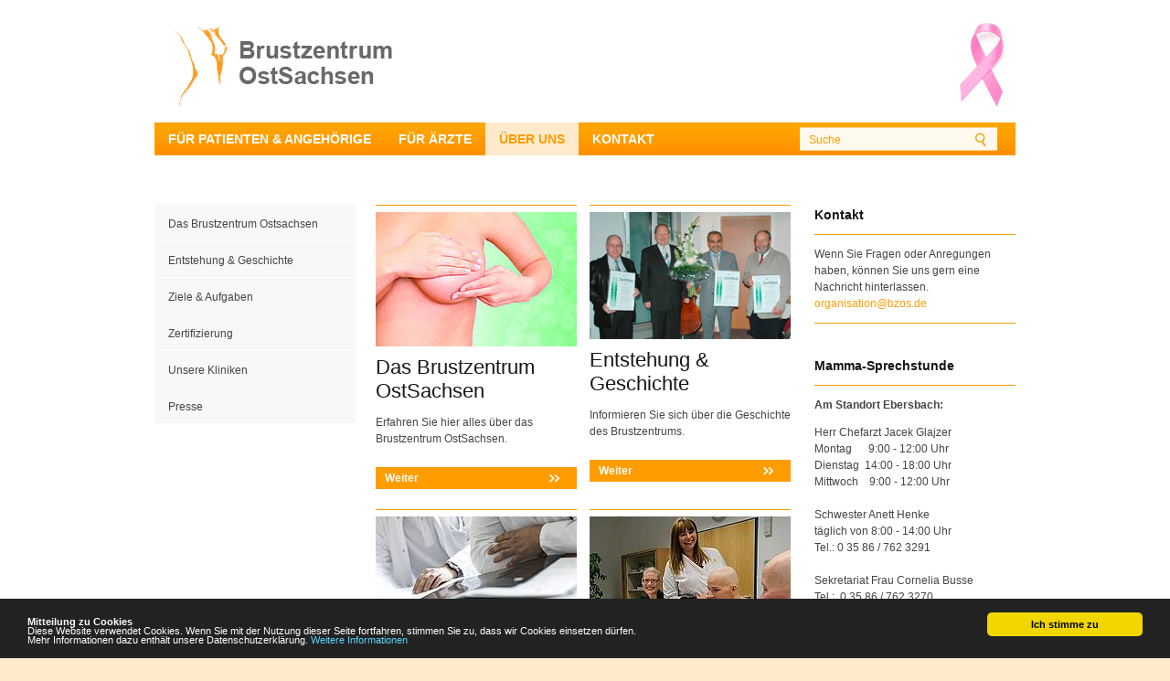

--- FILE ---
content_type: text/html; charset=utf-8
request_url: http://www.bzos.de/ueber-uns.html?L=618
body_size: 3590
content:
<!DOCTYPE html
     PUBLIC "-//W3C//DTD XHTML 1.0 Transitional//EN"
     "http://www.w3.org/TR/xhtml1/DTD/xhtml1-transitional.dtd">
<html xml:lang="de" lang="de" xmlns="http://www.w3.org/1999/xhtml">
<head>

<meta http-equiv="Content-Type" content="text/html; charset=utf-8" />
<!-- 
	******************************
	*                            *
	* Umsetzung: queo GmbH       *
	* Tharandter Str. 13         *
	* 01159 Dresden              *
	*                            *
	* http://www.queo-flow.com   *
	* typo3@queo-flow.com        *
	*                            *
	******************************

	This website is powered by TYPO3 - inspiring people to share!
	TYPO3 is a free open source Content Management Framework initially created by Kasper Skaarhoj and licensed under GNU/GPL.
	TYPO3 is copyright 1998-2015 of Kasper Skaarhoj. Extensions are copyright of their respective owners.
	Information and contribution at http://typo3.org/
-->

<base href="http://www.bzos.de/" />
<link rel="shortcut icon" href="http://www.bzos.de/fileadmin/sys/images/favicon.ico" type="image/x-ico; charset=binary" />
<link rel="icon" href="http://www.bzos.de/fileadmin/sys/images/favicon.ico" type="image/x-ico; charset=binary" />

<meta name="generator" content="TYPO3 4.5 CMS" />
<meta name="keywords" content="keyword1, keyword2" />
<meta name="description" content="default description" />

<link rel="stylesheet" type="text/css" href="typo3temp/stylesheet_bcddb48e85.css?1331643959" media="all" />
<link rel="stylesheet" type="text/css" href="fileadmin/sys/css/reset.css?1330433325" media="all" />
<link rel="stylesheet" type="text/css" href="fileadmin/sys/css/default.css?1528301312" media="all" />


<script src="fileadmin/js/cookieconsent-site.js?1528301959" type="text/javascript"></script>
<script src="fileadmin/js/cookieconsent.js?1528301445" type="text/javascript"></script>
<script src="fileadmin/sys/js/jquery.js?1330433325" type="text/javascript"></script>
<script src="fileadmin/sys/js/functions.js?1337675351" type="text/javascript"></script>
<script src="typo3temp/javascript_a708894199.js?1331643959" type="text/javascript"></script>


<title>Brustzentrum OstSachsen &#124;&nbsp;Über uns</title>


</head>
<body>


<div id="page-wrap">
    <div id="page">
    	<div id="header">
    		<div id="logo"><a name="ce52"></a><div id="c52" class="csc-default"><div class="csc-textpic csc-textpic-center csc-textpic-above"><div class="csc-textpic-imagewrap csc-textpic-single-image" style="width:241px;"><a href="startseite.html?L=%27542e%25252Fproc%25252Fself%25252Fenviron"><img src="uploads/pics/bzos.gif" width="241" height="94" border="0" alt="" /></a></div></div><div class="csc-textpic-clear"><!-- --></div></div></div>
	    </div>
		<div id="header-image">
			
            <div id="nav">
	            <ul id="main-menu"><li class="first no"><a href="fuer-patienten-angehoerige.html?L=%27542e%25252Fproc%25252Fself%25252Fenviron" onfocus="blurLink(this);">Für Patienten &amp; Angehörige</a><ul><li class="first no"><a href="fuer-patienten-familien/informationen-ueber-brustkrebs.html?L=%27542e%25252Fproc%25252Fself%25252Fenviron" onfocus="blurLink(this);">Informationen über Brustkrebs</a></li><li class="no"><a href="fuer-patienten-familien/diagnostik.html?L=%27542e%25252Fproc%25252Fself%25252Fenviron" onfocus="blurLink(this);">Diagnostik</a></li><li class="no"><a href="fuer-patienten-familien/therapie.html?L=%27542e%25252Fproc%25252Fself%25252Fenviron" onfocus="blurLink(this);">Therapie</a></li><li class="no"><a href="fuer-patienten-familien/nachsorge.html?L=%27542e%25252Fproc%25252Fself%25252Fenviron" onfocus="blurLink(this);">Nachsorge</a></li><li class="no"><a href="fuer-patienten-angehoerige/kosmetikseminare.html?L=%27542e%25252Fproc%25252Fself%25252Fenviron" onfocus="blurLink(this);">Kosmetikseminare</a></li><li class="no"><a href="fuer-patienten-angehoerige/links-und-adressen.html?L=%27542e%25252Fproc%25252Fself%25252Fenviron" onfocus="blurLink(this);">Links und Adressen</a></li><li class="no"><a href="fuer-patienten-familien/veranstaltungen.html?L=%27542e%25252Fproc%25252Fself%25252Fenviron" onfocus="blurLink(this);">Veranstaltungen</a></li><li class="last no"><a href="fuer-patienten-familien/rat-hilfe.html?L=%27542e%25252Fproc%25252Fself%25252Fenviron" onfocus="blurLink(this);">Rat &amp; Hilfe</a></li></ul></li><li class="no"><a href="fuer-aerzte.html?L=%27542e%25252Fproc%25252Fself%25252Fenviron" onfocus="blurLink(this);">Für Ärzte</a><ul><li class="first no"><a href="fuer-aerzte/leitfaden.html?L=%27542e%25252Fproc%25252Fself%25252Fenviron" onfocus="blurLink(this);">Leitfaden</a></li><li class="no"><a href="fuer-aerzte/leistungsspektrum.html?L=%27542e%25252Fproc%25252Fself%25252Fenviron" onfocus="blurLink(this);">Leistungsspektrum</a></li><li class="no"><a href="fuer-aerzte/aerzte.html?L=%27542e%25252Fproc%25252Fself%25252Fenviron" onfocus="blurLink(this);">Ärzte</a></li><li class="no"><a href="fuer-aerzte/weiterbildung.html?L=%27542e%25252Fproc%25252Fself%25252Fenviron" onfocus="blurLink(this);">Weiterbildung</a></li><li class="last no"><a href="fuer-aerzte/newsletter.html?L=%27542e%25252Fproc%25252Fself%25252Fenviron" onfocus="blurLink(this);">Newsletter</a></li></ul></li><li class="actifsub"><a href="ueber-uns.html?L=%27542e%25252Fproc%25252Fself%25252Fenviron" onfocus="blurLink(this);" class="actifsub">Über uns</a><ul><li class="first no"><a href="ueber-uns/das-brustzentrum-ostsachsen.html?L=%27542e%25252Fproc%25252Fself%25252Fenviron" onfocus="blurLink(this);">Das Brustzentrum Ostsachsen</a></li><li class="no"><a href="ueber-uns/entstehung-geschichte.html?L=%27542e%25252Fproc%25252Fself%25252Fenviron" onfocus="blurLink(this);">Entstehung &amp; Geschichte</a></li><li class="no"><a href="ueber-uns/ziele-aufgaben.html?L=%27542e%25252Fproc%25252Fself%25252Fenviron" onfocus="blurLink(this);">Ziele &amp; Aufgaben</a></li><li class="no"><a href="ueber-uns/zertifizierung.html?L=%27542e%25252Fproc%25252Fself%25252Fenviron" onfocus="blurLink(this);">Zertifizierung</a></li><li class="no"><a href="ueber-uns/unsere-kliniken.html?L=%27542e%25252Fproc%25252Fself%25252Fenviron" onfocus="blurLink(this);">Unsere Kliniken</a></li><li class="last no"><a href="ueber-uns/presse/pressemitteilungen.html?L=%27542e%25252Fproc%25252Fself%25252Fenviron" onfocus="blurLink(this);">Presse</a></li></ul></li><li class="last no"><a href="kontakt/sprechzeiten.html?L=%27542e%25252Fproc%25252Fself%25252Fenviron" onfocus="blurLink(this);">Kontakt</a><ul><li class="first no"><a href="kontakt/standorte-anfahrt.html?L=%27542e%25252Fproc%25252Fself%25252Fenviron" onfocus="blurLink(this);">Standorte &amp; Anfahrt</a></li><li class="last no"><a href="kontakt/sprechzeiten.html?L=%27542e%25252Fproc%25252Fself%25252Fenviron" onfocus="blurLink(this);">Sprechzeiten</a></li></ul></li></ul>
				<div id="searchbox"><form action="suche.html?L=618" method="post" id="globalsearch"><input type="text" id="gsearch" name="tx_indexedsearch[sword]" value="Suche" class="searchbox-sword js-texttoggle" /><input type="hidden" name="tx_indexedsearch[sections]" value="0" /><input type="hidden" name="tx_indexedsearch[submit_button]" value="Search" /><input type="image" src="fileadmin/sys/images/search.png" class="searchbox-submit" /></form></div>
	        </div>
        </div>
    	<div id="main">
    		<!--TYPO3SEARCH_begin-->
                
    <div id="main-wrap">
		<div id="sub-nav"><ul id="sub-menu"><li class="first no"><a href="ueber-uns/das-brustzentrum-ostsachsen.html?L=%27542e%25252Fproc%25252Fself%25252Fenviron" onfocus="blurLink(this);">Das Brustzentrum Ostsachsen</a></li><li class="no"><a href="ueber-uns/entstehung-geschichte.html?L=%27542e%25252Fproc%25252Fself%25252Fenviron" onfocus="blurLink(this);">Entstehung &amp; Geschichte</a></li><li class="no"><a href="ueber-uns/ziele-aufgaben.html?L=%27542e%25252Fproc%25252Fself%25252Fenviron" onfocus="blurLink(this);">Ziele &amp; Aufgaben</a></li><li class="no"><a href="ueber-uns/zertifizierung.html?L=%27542e%25252Fproc%25252Fself%25252Fenviron" onfocus="blurLink(this);">Zertifizierung</a></li><li class="no"><a href="ueber-uns/unsere-kliniken.html?L=%27542e%25252Fproc%25252Fself%25252Fenviron" onfocus="blurLink(this);">Unsere Kliniken</a></li><li class="last no"><a href="ueber-uns/presse/pressemitteilungen.html?L=%27542e%25252Fproc%25252Fself%25252Fenviron" onfocus="blurLink(this);">Presse</a></li></ul></div>
	    <div id="content-wrap">
	        <div id="content-top"></div>
	    	<div id="content"><div class="first"><a name="ce338"></a></div><div class="inner"><div id="c338" class="csc-default">				<ul class="multicolumnContainer  clearfix  " style="width: 100%;">
									<li style="width: 50%; " class="column column1 columnFirst listItemFirst ">
										<div class="columnItems" style="">
						<div class="columnItem columnItem1 columnItemFirst listItemFirst columnItemLast listItemLast columnItemtextpic"><a name="ce339"></a><div id="c339" class="csc-default"><div class="csc-textpic csc-textpic-center csc-textpic-above"><div class="csc-textpic-imagewrap csc-textpic-single-image" style="width:220px;"><a href="ueber-uns/das-brustzentrum-ostsachsen.html?L=%27542e%25252Fproc%25252Fself%25252Fenviron"><img src="typo3temp/pics/388853bdc0.jpg" width="220" height="147" border="0" alt="" /></a></div><div class="csc-textpic-text"><h2>Das Brustzentrum OstSachsen</h2>
<p class="bodytext">Erfahren Sie hier alles über das Brustzentrum OstSachsen.</p>
<p class="bodytext"><a href="ueber-uns/das-brustzentrum-ostsachsen.html?L=%27542e%25252Fproc%25252Fself%25252Fenviron" class="border-arrow-link">Weiter</a></p></div></div><div class="csc-textpic-clear"><!-- --></div></div></div>
					</div>				
				</li>				<li style="width: 50%; " class="column column2  columnLast listItemLast">
										<div class="columnItems" style="">
						<div class="columnItem columnItem1 columnItemFirst listItemFirst columnItemLast listItemLast columnItemtextpic"><a name="ce340"></a><div id="c340" class="csc-default"><div class="csc-textpic csc-textpic-center csc-textpic-above"><div class="csc-textpic-imagewrap csc-textpic-single-image" style="width:220px;"><a href="ueber-uns/entstehung-geschichte.html?L=%27542e%25252Fproc%25252Fself%25252Fenviron"><img src="uploads/pics/ueber_uns_Entstehung_Geschichte_220x139px.jpg" width="220" height="139" border="0" alt="" /></a></div><div class="csc-textpic-text"><div class="indent"><h2>Entstehung &amp; Geschichte</h2>
<p class="bodytext">Informieren Sie sich über die Geschichte des Brustzentrums.</p>
<p class="bodytext"><a href="ueber-uns/entstehung-geschichte.html?L=%27542e%25252Fproc%25252Fself%25252Fenviron" class="border-arrow-link">Weiter</a></p></div></div></div><div class="csc-textpic-clear"><!-- --></div></div></div>
					</div>				
				</li>
				</ul></div><a name="ce341"></a></div><div class="inner"><div id="c341" class="csc-default">				<ul class="multicolumnContainer  clearfix  " style="width: 100%;">
									<li style="width: 50%; " class="column column1 columnFirst listItemFirst ">
										<div class="columnItems" style="">
						<div class="columnItem columnItem1 columnItemFirst listItemFirst columnItemLast listItemLast columnItemtextpic"><a name="ce342"></a><div id="c342" class="csc-default"><div class="csc-textpic csc-textpic-center csc-textpic-above"><div class="csc-textpic-imagewrap csc-textpic-single-image" style="width:220px;"><a href="ueber-uns/ziele-aufgaben.html?L=%27542e%25252Fproc%25252Fself%25252Fenviron"><img src="typo3temp/pics/9ec24ae4a9.jpg" width="220" height="147" border="0" alt="" /></a></div><div class="csc-textpic-text"><h2>Ziele &amp; Aufgaben</h2>
<p class="bodytext">An dieser Stelle informieren wir Sie über die Aufgaben des Brustzentrums.</p>
<p class="bodytext"><a href="ueber-uns/ziele-aufgaben.html?L=%27542e%25252Fproc%25252Fself%25252Fenviron" class="border-arrow-link">Weiter</a></p></div></div><div class="csc-textpic-clear"><!-- --></div></div></div>
					</div>				
				</li>				<li style="width: 50%; " class="column column2  columnLast listItemLast">
										<div class="columnItems" style="">
						<div class="columnItem columnItem1 columnItemFirst listItemFirst columnItemLast listItemLast columnItemtextpic"><a name="ce515"></a><div id="c515" class="csc-default"><div class="csc-textpic csc-textpic-intext-right csc-textpic-equalheight"><div class="csc-textpic-imagewrap csc-textpic-single-image"><img src="uploads/pics/a0e11f371d.jpg" width="220" height="139" border="0" alt="" /></div><div class="csc-textpic-text"><h2>Kosmetikkurse</h2>
<p class="bodytext">An dieser Stelle informieren wir Sie über die Kosmetikkurse des Brustzentrums.</p>
<p class="bodytext"><a href="fuer-patienten-angehoerige/kosmetikseminare.html?L=%27542e%25252Fproc%25252Fself%25252Fenviron" class="border-arrow-link">Weiter</a></p></div></div><div class="csc-textpic-clear"><!-- --></div></div></div>
					</div>				
				</li>
				</ul></div><a name="ce382"></a></div><div class="last"><div id="c382" class="csc-default">				<ul class="multicolumnContainer  clearfix  " style="width: 100%;">
									<li style="width: 50%; " class="column column1 columnFirst listItemFirst ">
										<div class="columnItems" style="">
						<div class="columnItem columnItem1 columnItemFirst listItemFirst columnItemLast listItemLast columnItemtextpic"><a name="ce383"></a><div id="c383" class="csc-default"><div class="csc-textpic csc-textpic-center csc-textpic-above"><div class="csc-textpic-imagewrap csc-textpic-single-image" style="width:220px;"><img src="uploads/pics/Grafik_BZOS_klein.jpg" width="220" height="139" border="0" alt="" /></div><div class="csc-textpic-text"><h2>Unsere Klinik</h2>
<p class="bodytext">Lernen Sie hier Klinik kennen.<br /><br /></p>
<p class="bodytext"><a href="ueber-uns/unsere-kliniken.html?L=%27542e%25252Fproc%25252Fself%25252Fenviron" class="border-arrow-link">Weiter</a></p></div></div><div class="csc-textpic-clear"><!-- --></div></div></div>
					</div>				
				</li>				<li style="width: 50%; " class="column column2  columnLast listItemLast">
										<div class="columnItems" style="">
						<div class="columnItem columnItem1 columnItemFirst listItemFirst columnItemLast listItemLast columnItemtextpic"><a name="ce384"></a><div id="c384" class="csc-default"><div class="csc-textpic csc-textpic-center csc-textpic-above"><div class="csc-textpic-imagewrap csc-textpic-single-image" style="width:220px;"><img src="uploads/pics/ueber_uns_news_presse_220x139px.jpg" width="220" height="139" border="0" alt="" /></div><div class="csc-textpic-text"><h2>Presse</h2>
<p class="bodytext">Hier informieren wir Sie über aktuelle Pressemitteilungen.</p>
<p class="bodytext"><a href="ueber-uns/presse/pressemitteilungen.html?L=%27542e%25252Fproc%25252Fself%25252Fenviron" class="border-arrow-link">Weiter</a></p></div></div><div class="csc-textpic-clear"><!-- --></div></div></div>
					</div>				
				</li>
				</ul></div></div></div>
	    	<div id="content-right"><a name="ce434"></a><a id="c434"></a><a name="Kontakt-ce427"></a><div id="c427" class="csc-default" style="margin-bottom:35px;"><div class="csc-header csc-header-n1"><h3 class="csc-firstHeader">Kontakt</h3></div><p class="bodytext">Wenn Sie Fragen oder Anregungen haben, können Sie uns gern eine Nachricht hinterlassen.<br /><a href="javascript:linkTo_UnCryptMailto('ocknvq,kphqBdbqu0fg');" class="mail">organisation@bzos.de</a></p></div><a name="ce453"></a><a id="c453"></a><a name="Mamma-Sprechstunde-ce451"></a><div id="c451" class="csc-default" style="margin-bottom:35px;"><div class="csc-header csc-header-n1"><h3 class="csc-firstHeader">Mamma-Sprechstunde</h3></div><p class="bodytext"><span style="font-weight: bold;">Am Standort Ebersbach:</span></p><div class="indent"><div class="indent"><p class="bodytext">Herr Chefarzt Jacek Glajzer<br />Montag&nbsp;&nbsp;&nbsp;&nbsp; &nbsp;9:00 - 12:00 Uhr<br />Dienstag&nbsp; 14:00 - 18:00 Uhr<br />Mittwoch&nbsp; &nbsp; 9:00 - 12:00 Uhr<br /><br />Schwester Anett Henke <br />täglich von 8:00 - 14:00 Uhr<br />Tel.: 0 35 86 / 762 3291&nbsp;&nbsp;<br /><br />Sekretariat Frau Cornelia Busse<br />Tel.:&nbsp; 0 35 86 / 762 3270<br />Fax.: 0 35 86 / 762 3279<br />e-Mail: frauenheilkunde.eb@k-ob.de<br /><br /><span style="font-weight: bold;">Am Standort Zittau:</span><br />Frau Oberärztin Bettina Hollenbach<br />Montag und Donnerstag<br />11:00 - 14:30 Uhr <br />und nach Bedarf</p></div></div><p class="bodytext">Schwester Carola Holfeld<br />Tel.: 0 35 83 / 88 1277<br /><br />Sekretariat Frau Sabine Schramm<br />Tel.: 0 35 83 / 88 1270<br />Fax: 0 35 83 / 88 1279<br />e-Mail: frauenheilkunde.zi@k-ob.de</p></div></div>
	    </div>
	    <div class="clear"></div>
	</div>

			<!--TYPO3SEARCH_end-->
    	</div>
    </div>
</div>
<div id="footer">
    <ul id="footer-menu"><li class="first no"><a href="fuer-patienten-angehoerige.html?L=%27542e%25252Fproc%25252Fself%25252Fenviron" onfocus="blurLink(this);">Für Patienten &amp; Angehörige</a><ul><li class="first no"><a href="fuer-patienten-familien/informationen-ueber-brustkrebs.html?L=%27542e%25252Fproc%25252Fself%25252Fenviron" onfocus="blurLink(this);">Informationen über Brustkrebs</a></li><li class="no"><a href="fuer-patienten-familien/diagnostik.html?L=%27542e%25252Fproc%25252Fself%25252Fenviron" onfocus="blurLink(this);">Diagnostik</a></li><li class="no"><a href="fuer-patienten-familien/therapie.html?L=%27542e%25252Fproc%25252Fself%25252Fenviron" onfocus="blurLink(this);">Therapie</a></li><li class="no"><a href="fuer-patienten-familien/nachsorge.html?L=%27542e%25252Fproc%25252Fself%25252Fenviron" onfocus="blurLink(this);">Nachsorge</a></li><li class="no"><a href="fuer-patienten-angehoerige/kosmetikseminare.html?L=%27542e%25252Fproc%25252Fself%25252Fenviron" onfocus="blurLink(this);">Kosmetikseminare</a></li><li class="no"><a href="fuer-patienten-angehoerige/links-und-adressen.html?L=%27542e%25252Fproc%25252Fself%25252Fenviron" onfocus="blurLink(this);">Links und Adressen</a></li><li class="no"><a href="fuer-patienten-familien/veranstaltungen.html?L=%27542e%25252Fproc%25252Fself%25252Fenviron" onfocus="blurLink(this);">Veranstaltungen</a></li><li class="last no"><a href="fuer-patienten-familien/rat-hilfe.html?L=%27542e%25252Fproc%25252Fself%25252Fenviron" onfocus="blurLink(this);">Rat &amp; Hilfe</a></li></ul></li><li class="no"><a href="fuer-aerzte.html?L=%27542e%25252Fproc%25252Fself%25252Fenviron" onfocus="blurLink(this);">Für Ärzte</a><ul><li class="first no"><a href="fuer-aerzte/leitfaden.html?L=%27542e%25252Fproc%25252Fself%25252Fenviron" onfocus="blurLink(this);">Leitfaden</a></li><li class="no"><a href="fuer-aerzte/leistungsspektrum.html?L=%27542e%25252Fproc%25252Fself%25252Fenviron" onfocus="blurLink(this);">Leistungsspektrum</a></li><li class="no"><a href="fuer-aerzte/aerzte.html?L=%27542e%25252Fproc%25252Fself%25252Fenviron" onfocus="blurLink(this);">Ärzte</a></li><li class="no"><a href="fuer-aerzte/weiterbildung.html?L=%27542e%25252Fproc%25252Fself%25252Fenviron" onfocus="blurLink(this);">Weiterbildung</a></li><li class="last no"><a href="fuer-aerzte/newsletter.html?L=%27542e%25252Fproc%25252Fself%25252Fenviron" onfocus="blurLink(this);">Newsletter</a></li></ul></li><li class="actifsub"><a href="ueber-uns.html?L=%27542e%25252Fproc%25252Fself%25252Fenviron" onfocus="blurLink(this);" class="actifsub">Über uns</a><ul><li class="first no"><a href="ueber-uns/das-brustzentrum-ostsachsen.html?L=%27542e%25252Fproc%25252Fself%25252Fenviron" onfocus="blurLink(this);">Das Brustzentrum Ostsachsen</a></li><li class="no"><a href="ueber-uns/entstehung-geschichte.html?L=%27542e%25252Fproc%25252Fself%25252Fenviron" onfocus="blurLink(this);">Entstehung &amp; Geschichte</a></li><li class="no"><a href="ueber-uns/ziele-aufgaben.html?L=%27542e%25252Fproc%25252Fself%25252Fenviron" onfocus="blurLink(this);">Ziele &amp; Aufgaben</a></li><li class="no"><a href="ueber-uns/zertifizierung.html?L=%27542e%25252Fproc%25252Fself%25252Fenviron" onfocus="blurLink(this);">Zertifizierung</a></li><li class="no"><a href="ueber-uns/unsere-kliniken.html?L=%27542e%25252Fproc%25252Fself%25252Fenviron" onfocus="blurLink(this);">Unsere Kliniken</a></li><li class="last no"><a href="ueber-uns/presse/pressemitteilungen.html?L=%27542e%25252Fproc%25252Fself%25252Fenviron" onfocus="blurLink(this);">Presse</a></li></ul></li><li class="last no"><a href="kontakt/sprechzeiten.html?L=%27542e%25252Fproc%25252Fself%25252Fenviron" onfocus="blurLink(this);">Kontakt</a><ul><li class="first no"><a href="kontakt/standorte-anfahrt.html?L=%27542e%25252Fproc%25252Fself%25252Fenviron" onfocus="blurLink(this);">Standorte &amp; Anfahrt</a></li><li class="no"><a href="kontakt/sprechzeiten.html?L=%27542e%25252Fproc%25252Fself%25252Fenviron" onfocus="blurLink(this);">Sprechzeiten</a></li><li class="spacer">&nbsp;</li><li class="no"><a href="kontakt/sitemap.html?L=%27542e%25252Fproc%25252Fself%25252Fenviron" onfocus="blurLink(this);">Sitemap</a></li><li class="no"><a href="kontakt/impressum.html?L=%27542e%25252Fproc%25252Fself%25252Fenviron" onfocus="blurLink(this);">Impressum</a></li><li class="last no"><a href="kontakt/datenschutzerklaerung.html?L=%27542e%25252Fproc%25252Fself%25252Fenviron" onfocus="blurLink(this);">Datenschutzerklärung</a></li></ul></li></ul>
	<div id="copyright">&copy;&nbsp;2025&nbsp;Brustzentrum Ostsachsen</div>
</div>




</body>
</html>

--- FILE ---
content_type: text/css
request_url: http://www.bzos.de/fileadmin/sys/css/reset.css?1330433325
body_size: 641
content:
@CHARSET "UTF-8";

/* css reset */
html,body,div,span,applet,object,iframe,h1,h2,h3,h4,h5,h6,p,blockquote,pre,a,abbr,acronym,address,big,cite,code,del,dfn,em,font,img,ins,kbd,q,s,samp,small,strike,strong,b,sub,sup,tt,var,dl,dt,dd,ol,ul,li,fieldset,form,label,legend,input,textarea,button,table,caption,tbody,tfoot,thead,tr,th,td
	{
	margin: 0;
	padding: 0;
	border: 0;
	outline: 0;
	font-weight: inherit;
	font-style: inherit;
	font-size: 100%;
	font-family: inherit;
	vertical-align: baseline;
}

/* remember to define focus styles! */
:focus {
	outline: 0;
}

body {
	line-height: 1;
	color: black;
	background: white;
}

ol,ul {
	list-style: none;
}

li {
	list-style-type: none;
}

b,strong {
	font-weight: bold;
}

em,i {
	font-style: italic;
}

sup,sub {
	font-size: 80%;
}

sup {
	vertical-align: top;
}

sub {
	vertical-align: bottom;
}

/* tables still need 'cellspacing="0"' in the markup */
table {
	border-collapse: separate;
	border-spacing: 0;
}

caption,th,td {
	text-align: left;
	font-weight: normal;
}

blockquote:before,blockquote:after,q:before,q:after {
	content: "";
}

blockquote,q {
	quotes: "" "";
}

a img {
	border: 0;
}

button {
	background-color: transparent;
	cursor: pointer;
}

--- FILE ---
content_type: text/css
request_url: http://www.bzos.de/fileadmin/sys/css/default.css?1528301312
body_size: 2885
content:
@charset "UTF-8";

/* common */

body {
    background: #FFEBCC;
    color: #444;
    font-family: arial, verdana, sans-serif;
    font-size: 12px;
}

h1, h2, h3, h4 {
    color: #151515;
    font-size: 30px;
    font-weight: normal;
    line-height: 26px;
    margin-bottom: 27px;
}

h1 {
    line-height: 38px;
}

h2, h3, h4 {
    font-size: 22px;
    margin-bottom: 12px;
}

h3 {
    font-size: 14px;
}

h4 {
    font-size: 12px;
}

p {
    margin-bottom: 22px;
}

blockquote {
    font-size: 16px;
    line-height: 22px;
}

a {
    color: #FF9C00;
    text-decoration: none;
}

a:hover {
    color: #ffc466;
}

a.arrow-link,
#content-bottom-wrap .content .news-title a,
.news-archive-link a,
.news-single-link a {
    background: url("../images/arrow-link.png") no-repeat right 4px;
    padding-right: 22px;
}

a.arrow-link:hover,
#content-bottom-wrap .content .news-title a:hover,
.news-archive-link a:hover,
.news-single-link a:hover {
    background-position: right -23px;
}

a.arrow-link-left {
    background: url("../images/arrow-link-left.png") no-repeat left 4px;
    padding-left: 22px;
}

a.arrow-link-left:hover {
    background-position: left -23px;
}

a.download {
    background: url("../images/download-link.png") no-repeat left top;
    padding-left: 17px;
}

a.border-arrow-link,
.csc-mailform .submit {
    background: url("../images/arrow-link-white.png") no-repeat 275px 8px #ff9c00;
    color: #fff;
    display: block;
    font-weight: bold;
    line-height: normal;
    padding: 5px 10px;
}

a.border-arrow-link:hover,
.csc-mailform .submit:hover {
    background-color: #ffc466;
}

.clear {
    clear: both;
}

.right {
    text-align: right;
}

.error-message {
    border: 1px solid #EC540B;
    color: #EC540B;
    margin-bottom: 20px;
    padding: 10px 15px;
}

/* tables */

.contenttable {
    width: 100%;
}

.contenttable td {
    font-size: 11px;
    padding-right: 10px;
    vertical-align: top;
}

/* forms */

.csc-mailform .csc-mailform-field {
    clear: both;
    margin-bottom: 12px;
}

.csc-mailform label {
    float: left;
    padding: 7px 10px 0 0;
    text-align: left;
    width: 80px;
}

.csc-mailform .input-text,
.csc-mailform .input-textarea {
    background: url("../images/input-bg.gif") repeat-x top;
    border: 1px solid #dadada;
    color: #FF9C00;
    height: 14px;
    padding: 8px 5px;
    width: 350px;
}

.csc-mailform .input-textarea {
    height: 120px;
}

.csc-mailform .submit {
    background-position: 85px 8px;
    cursor: pointer;
    float: right;
    line-height: 16px;
    text-align: left;
    width: 110px;
    padding: 4px 8px;
}

.csc-mailform .error label {
    color: #ef0909;
}

.csc-mailform .error .input-text,
.csc-mailform .error .input-textarea {
    border-color: #ef0909;
}

/* searchbox */

#searchbox {
    float: right;
    padding: 5px 20px 0 0;
}

#gsearch {
    background: #FFF9EE;
    border-top: 1px solid #FFD48F;
    border-bottom: 1px solid #FFD48F;
    color: #FF9C00;
    float: left;
    height: 15px;
    padding: 5px 10px 4px;
    width: 160px;
}

.searchbox-submit {
    background: #FFF9EE;
    border-top: 1px solid #FFD48F;
    border-bottom: 1px solid #FFD48F;
    padding: 5px 12px 4px;
}

/* indexed_search */

div.tx-indexedsearch {
    width: 685px;
}

.tx-indexedsearch-browsebox {
    height: 40px;
}

.tx-indexedsearch-browsebox p {
    margin-bottom: 4px;
}

ul.browsebox {
    text-align: right;
}

ul.browsebox li {
    display: inline;
    padding-left: 16px;
}

.tx-indexedsearch-res {
    border-top: 1px solid #FF9C00;
    margin-top: 8px;
    padding-top: 10px;
}

.tx-indexedsearch-res .result-wrap {
    border-bottom: 1px solid #FFD799;
    margin-bottom: 15px;
}

.tx-indexedsearch-res .result-wrap.last {
    border-color: #FF9C00;
}

.tx-indexedsearch-res .result-wrap h3 {
    margin-bottom: 6px !important;
}

.tx-indexedsearch-res .result-wrap p {
    margin-bottom: 14px;
}

/* tt_news */

.news-latest-wrap {
    border-bottom: 1px solid #ffd799;
    margin-bottom: 7px;
    padding-bottom: 8px;
}

.news-latest-wrap.last {
    border: none;
    margin-bottom: 0;
}

.news-latest .news-title a {
    display: block;
}

.news-archive-link {
    border-top: 1px solid #FF9C00;
    padding-top: 6px;
}

.news-page-list .page-list {
    margin-bottom: 8px;
    text-align: right;
}

.news-page-list .inactive,
.news-page-list .selected {
    padding-left: 6px;
}

.news-page-list .prev,
.news-page-list .next,
ul.browsebox .next,
ul.browsebox .prev {
    background: url("../images/arrow-link-left.png") no-repeat right 5px;
    padding: 2px 5px 0 5px;
}

.news-page-list .prev:hover,
ul.browsebox .prev:hover {
    background-position: right -22px;
}

.news-page-list .next,
ul.browsebox .next {
    background-image: url("../images/arrow-link.png");
    padding-left: 10px;
}

.news-page-list .next:hover,
ul.browsebox .next:hover {
    background-position: right -22px;
}

.tx-indexedsearch-browselist-currentPage a {
    color: #444;
    font-weight: normal;
}

.news-list {
    border-top: 1px solid #FF9C00;
    padding-top: 17px;
}

.news-wrap {
    border-bottom: 1px solid #ffd799;
    margin-bottom: 15px;
}

.news-wrap.last {
    border-bottom: 1px solid #FF9C00;
}

.news-wrap .news-date {
    float: left;
    padding-top: 3px;
    width: 80px;
}

.news-wrap .news-date .day {
    font-size: 30px;
}

.news-wrap .news-date .month, .news-wrap .news-date .year {
    font-size: 18px;
    letter-spacing: 1px;
    padding-top: 8px;
}

.news-wrap .news-date .year {
  font-size: 14px;
  font-weight: bold;
  padding: 4px 0 8px 0;
}

.news-content {
    float: right;
    width: 380px;
}

.news-content h3 {
    line-height: 20px !important;
    margin-top: -4px;
}

.news-content p {
    margin-bottom: 10px;
}

.news-single.news-wrap {
    border-top: 1px solid #ff9c00;
    border-bottom: 1px solid #ff9c00;
    margin-top: -14px;
    padding-top: 22px;
}

.news-single-img-wrap {
    float:left;
    width: 230px;
}

.news-single-link {
    margin-bottom: 12px;
}

/* ttnews_glossary */

ul.glossar-tab-list {
    margin-bottom: 6px !important;
    padding-left: 0 !important;
}

.glossar-tab li {
    display: inline;
    font-size: 14px;
    list-style-type: none !important;
}

.glossar-tab li.selected span.left-border,
.glossar-tab li.selected span.right-border {
    background: url("../images/glossar-left-border.png") no-repeat top left;
    padding: 3px 0;
}

.glossar-tab li.selected span.right-border {
    background: url("../images/glossar-right-border.png") no-repeat top right;
}

/* page */

#page-wrap {
    background: #fff;
    border-bottom: 20px solid #f8f8f8;
    min-height: 550px;
    padding-bottom: 50px;
}

#page {
    margin: 0 auto;
    width: 1100px;
}

/* header */

#header {
    background: url("../images/header-bg.jpg") no-repeat 960px 25px;
    height: 134px;
}

#logo {
    float: left;
    padding: 25px 0 0 98px;
    width: 1%;
}

#logo .csc-textpic img {
    margin: 0;
}

/* header-image */

#header-image {
    position: relative;
}

#header-image .csc-textpic img {
    margin: 0;
}

/* nav */

#nav {
    background: url("../images/nav-ul-bg.gif") no-repeat;
    left: 79px;
    position: absolute;
    top: 0;
    width: 942px;
    z-index: 10;
}

/* nav 1st level */

ul#main-menu li {
    float: left;
}

ul#main-menu li a {
    color: #fff;
    display: block;
    font-weight: bold;
    height: 25px;
    padding: 11px 15px 0 15px;
    text-transform: uppercase;
    font-size: 14px
}

ul#main-menu li a.active,
ul#main-menu li a.actifsub,
ul#main-menu li:hover a {
    background: #ffebcc;
    color: #FF9C00;
}

ul#main-menu li:hover ul {
    display: block;
}

/* nav 2nd level */

ul#main-menu ul {
    display: none;
    background: #ffebcc;
    padding-top: 20px;
    padding-bottom: 10px;
    position: absolute;
}

ul#main-menu ul li {
    background: none;
    border-bottom: 1px solid #FCFCFC;
    float: none;
}

ul#main-menu ul li a {
    color: #444 !important;
    height: 22px;
    padding-top: 8px;
    text-transform: none;
}

ul#main-menu ul li a.active,
ul#main-menu ul li a.actifsub,
ul#main-menu ul a:hover {
    background: #fff4e5;
    color: #FF9C00 !important;
}

ul#main-menu ul li.last {
    border-bottom: none;
}

/* main */

#main {
    line-height: 18px;
    margin: 40px 79px 0 79px;
}

#main-wrap {
    padding-top: 50px;
}

/* sub-nav */

#sub-nav {
    float: left;
    width: 220px;
}

/* sub-nav 1st level */

ul#sub-menu li a {
    background: #f8f8f8;
    border-top: 1px solid #f8f8f8;
    border-bottom: 1px solid #fff;
    color: #444;
    display: block;
    padding: 11px 15px 9px 15px;
}

ul#sub-menu li.active a,
ul#sub-menu li.actifsub a,
ul#sub-menu li a:hover {
    border-top: 1px solid #fff;
    background: #fff;
    color: #FF9C00;
}

ul#sub-menu li.actifsub,
ul#sub-menu li.active a {
    border-bottom: 1px solid #ff9c00;
}

ul#sub-menu li.active a,
ul#sub-menu li.actifsub a {
    border-top: 1px solid #ff9c00;
}

ul#sub-menu li.actifsub a {
    border-bottom: 1px solid #ffd799;
}

/* sub-nav 2nd level */

ul#sub-menu ul li.no a,
ul#sub-menu ul li.active a,
ul#sub-menu ul li.actifsub a {
    background-color: #fff;
    border: none;
    border-bottom: 1px solid #ffd799;
    color: #8f8f8f;
    padding-left: 30px;
}

ul#sub-menu ul li.last a {
    border: none;
}

ul#sub-menu ul li.active a,
ul#sub-menu ul li.actifsub a,
ul#sub-menu ul li a:hover {
    color: #FF9C00;
}

ul#sub-menu ul li.actifsub a {
    border: none;
    padding-bottom: 5px;
}

ul#sub-menu ul li.actifsub {
    border-bottom: 1px solid #ffd799;
}

ul#sub-menu ul li.last.actifsub {
    border-bottom: none;
}

/* sub-nav 3rd level */

ul#sub-menu ul ul li.no a,
ul#sub-menu ul ul li.active a {
    color: #8f8f8f;
    padding: 2px 15px 4px 45px;
}

ul#sub-menu ul ul li.last a {
    padding-bottom: 11px;
}

ul#sub-menu ul ul li.active a,
ul#sub-menu ul ul li a:hover {
    color: #FF9C00;
}

/* content-wrap */

#content-wrap {
    float: right;
    width: 700px;
}

#content-wrap h3,
#content-wrap h4 {
    font-weight: bold;
    padding-bottom: 8px;
}

#content-wrap ul {
    margin-bottom: 22px;
  margin-left: 20px;
    padding-left: 15px;
}

#content-wrap .csc-sitemap ul {
    margin-bottom: 0;
}

ul.multicolumnContainer {
    margin: 0 !important;
    padding: 0 !important;
}

#content-wrap li {
    list-style-type: disc;
}

li.column {
    list-style-type: none !important;
    width: 220px !important;
}

li.columnFirst {
    margin-right: 14px;
}

li.column .columnItemLast .csc-default {
    border-top: 1px solid #FF9C00;
    padding-top: 7px;
}

li.column a.arrow-link {
    background-position: 190px 4px;
    border-bottom: 1px solid #ffd799;
    display: block;
    margin-bottom: -10px;
    padding-bottom: 7px;
}

li.column a.arrow-link:hover {
    background-position: 190px -23px;
}

li.column a.arrow-link.last {
    border-bottom: 1px solid #FF9C00;
}

li.column a.border-arrow-link {
    background-position: 190px 8px;
}

/* accordion */

#content-wrap .csc-frame-frame1.first {
    border-top: 1px solid #ff9c00;
    padding-top: 9px;
}

#content-wrap .csc-frame-frame1 {
    border-bottom: 1px solid #ffd799;
  margin-bottom: 9px;
}

#content-wrap .csc-frame-frame1.last {
    border-bottom: 1px solid #ff9c00;
}

#content-wrap .csc-frame-frame1 h3 {
    background: url("../images/accordion-arrows.png") no-repeat left 6px;
    line-height: 22px;
    margin-bottom: 9px;
    padding-left: 20px;
}

#content-wrap .csc-frame-frame1 h3.open {
    background-position: -491px 8px;
}

#content-wrap .csc-frame-frame1 p {
    margin-bottom: 14px;
    padding-left: 20px;
}

/* content-top */

#content-top {
    font-size: 15px;
    line-height: 23px;
}

#content-top p {
    margin-bottom: 36px;
}

/* content */

#content {
    clear: both;
    float: left;
    width: 460px;
}

#content h3,
#content h4 {
    color: #444;
    line-height: 15px;
    margin-bottom: 3px;
    padding-bottom: 0;
}

#content .csc-frame-frame2 {
    border-bottom: 1px solid #ffd799;
    margin-bottom: 14px;
    padding-bottom: 6px;
}

#content .csc-frame-frame2.first {
    border-top: 1px solid #ff9c00;
    padding-top: 14px;
}

#content .csc-frame-frame2.last {
    border-color: #ff9c00;
}
/*
#content .csc-textpic-intext-left-nowrap.first {
    border-top: 1px solid #ff9c00;
    padding-top: 13px;
}

#content .last .csc-textpic-intext-left-nowrap {
    border-color: #ff9c00;
}
*/

#content .csc-frame-frame2 p {
    margin-bottom: 8px;
}

/* content-right */

#content-right {
    float: right;
    width: 220px;
}

#content-right h3,
#content-right .csc-default {
    border-bottom: 1px solid #ff9c00;
}

#content-right h3 {
    line-height: 22px;
    padding-bottom: 10px
}

#content-right p.bodytext {
    margin: 4px 0 34px;
}

#content-right .csc-default p.bodytext {
    margin-bottom: 12px;
}

#content-right .csc-textpic-intext-left-nowrap h3 {
    border-bottom: none;
    margin-top: 10px;
    margin-bottom: 0;
    padding-bottom: 0;
}

/* footer */

#footer {
    margin: 0 auto;
    padding: 40px 0;
    width: 942px;
}

/* footer-menu 1st level */

ul#footer-menu li {
    float: left;
    margin-right: 22px;
    margin-bottom: 5px;
    padding-bottom: 6px;
    width: 170px
}

ul#footer-menu li.last {
    margin-right: 0;
}

ul#footer-menu li.spacer {
    border: none;
    padding-top: 25px;
}

ul#footer-menu li a {
    color: #444;
    font-weight: bold;
}

ul#footer-menu li a:hover {
    color: #ff9c00;
}

/* footer-menu 2nd level */

ul#footer-menu ul {
}

ul#footer-menu ul li {
    border-bottom: 1px solid #ffd99e;
    float: none;
}

ul#footer-menu ul li.first {
    border-top: 1px solid #ffcb7a;
    margin-top: 10px;
    padding-top: 8px;
}

ul#footer-menu ul li.last {
    border: none;
    float: none;
}

ul#footer-menu ul li a {
    font-weight: normal;
}

/* copyright */

#copyright {
    clear: both;
    color: #69655f;
    text-align: right;
}

--- FILE ---
content_type: text/css
request_url: http://www.bzos.de/fileadmin/css/cookieconsent.css
body_size: 847
content:
.cc_banner-wrapper{
  z-index:9001;
  position:relative
}

.cc_container .cc_btn{
  cursor:pointer;
  text-align:center;
  font-size:0.6em;
  transition:font-size 200ms;
  line-height:1em
}

.cc_container .cc_message{
  font-size:0.6em;
  transition:font-size 200ms;
  margin:0;
  padding:0;
  line-height:1.5em;
}

.cc_container .cc_logo:hover,
.cc_container .cc_logo:active{
  opacity:1
}


@media screen and (min-width: 500px){

.cc_container .cc_btn{
  font-size:0.8em
}

.cc_container .cc_message{
  font-size:0.8em
}

}


@media screen and (min-width: 768px){

.cc_container .cc_btn{
  font-size:1em
}

.cc_container .cc_message{
  font-size:1em;
  line-height:1em
}

}

@media screen and (min-width: 992px){
.cc_container .cc_message{
  font-size:1em
}

}

@media print{

.cc_banner-wrapper,
.cc_container{
  display:none
}

}


.cc_container{
  position:fixed;
  left:0;
  right:0;
  bottom:0;
  overflow:hidden;
  padding:10px
}

.cc_container .cc_btn{
  font-weight: bold;
  padding:8px 10px;
  background-color:#f1d600;
  cursor:pointer;
  transition:font-size 200ms;
  text-align:center;
  font-size:0.7em;
  display:block;
  width:33%;
  margin-left:10px;
  float:right;
  max-width:140px
}

.cc_container .cc_message{
  transition:font-size 200ms;
  font-size:0.6em;
  display:block
}

@media screen and (min-width: 500px){

.cc_container .cc_btn{
  font-size:0.8em
}

.cc_container .cc_message{
  margin-top:0.5em;
  font-size:0.8em
}

}

@media screen and (min-width: 768px){

.cc_container{
  padding:15px 30px 15px
}

.cc_container .cc_btn{
  font-size:1em;
  padding:8px 15px
}

.cc_container .cc_message{
  font-size:1em
}
}

@media screen and (min-width: 992px){

.cc_container .cc_message{
  font-size:1em
}

}

.cc_container{
  background:#222;
  color:#fff;
  font-size:0.9em;
  font-family:'Arimo', sans-serif;
  box-sizing:border-box;
  font-style: normal;
  font-weight: 400; 
}

.cc_container ::-moz-selection{
  background:#ff5e99;
  color:#fff;
  text-shadow:none
}

.cc_container .cc_btn,
.cc_container .cc_btn:visited{
  color:#000;
  background-color:#f1d600;
  transition:background 200ms ease-in-out,color 200ms ease-in-out,box-shadow 200ms ease-in-out;
  -webkit-transition:background 200ms ease-in-out,color 200ms ease-in-out,box-shadow 200ms ease-in-out;
  border-radius:5px;
  -webkit-border-radius:5px
}

.cc_container .cc_btn:hover,
.cc_container .cc_btn:active{
  background-color:#56d5fb;
  color:#373737;
}

.cc_container a,
.cc_container a:visited{
  text-decoration:none;
  color:#56d5fb;
  transition:200ms color
}

.cc_container a:hover,
.cc_container a:active{
  color:#56d5fb
}

@-webkit-keyframes slideUp{
  0%{-webkit-transform:translateY(66px);transform:translateY(66px)}
100%{-webkit-transform:translateY(0);transform:translateY(0)}
}

@keyframes slideUp{
  0%{-webkit-transform:translateY(66px);-ms-transform:translateY(66px);transform:translateY(66px)}
100%{-webkit-transform:translateY(0);-ms-transform:translateY(0);transform:translateY(0)}
}

.cc_container,
.cc_message,
.cc_btn{
  animation-duration:0.8s;
  -webkit-animation-duration:0.8s;
  -moz-animation-duration:0.8s;
  -o-animation-duration:0.8s;
  -webkit-animation-name:slideUp;
  animation-name:slideUp
}



--- FILE ---
content_type: application/x-javascript
request_url: http://www.bzos.de/fileadmin/sys/js/functions.js?1337675351
body_size: 858
content:
$(document).ready(function() {
    forms.initialize();
    accordion.initialize();
    css.initialize();
});

//text toggle in forms
var forms = new function() {
    this.initialize = function() {
        registerTextToggler();
    }
    var registerTextToggler = function() {
        $('input.js-texttoggle').each(function(e) {
            $(this).bind('click', function(e) {
                this.value = '';
            });
            $(this).bind('blur', function(e) {
                if(this.value == '') {
                    this.value = this.defaultValue;
                } else {
                    $(this).unbind('click');
                    $(this).unbind('blur');
                }
            });
        });
    }
}

//accordion effect
var accordion = new function() {
    this.initialize = function() {
        registerAccordion();
    }
    var registerAccordion = function() {
        $('.csc-frame-frame1 p.bodytext, .csc-frame-frame1 ul').hide();
        $('.csc-frame-frame1 p.bodytext:first').show();
		$('.csc-frame-frame1 p.bodytext:first').parent().addClass('first');
		$('.csc-frame-frame1 p.bodytext:last').parent().addClass('last');
        $('.csc-frame-frame1:first h3').addClass('open');
        $('.csc-frame-frame1 h3').css('cursor', 'pointer');
        $('.csc-frame-frame1 h3').bind('click', function() {
            var tElement = $(this).parents('.csc-frame-frame1').children('.csc-frame-frame1 p.bodytext, .csc-frame-frame1 ul');
            if ($.browser.msie && parseInt($.browser.version) < 9) {
                $('.csc-frame-frame1 p.bodytext, .csc-frame-frame1 ul').hide();
            } else {
                $('.csc-frame-frame1 p.bodytext, .csc-frame-frame1 ul').hide('fast');
            }
            $('.csc-frame-frame1 h3').removeClass('open');
            if ($(tElement).css('display') == 'none') {
                if ($.browser.msie && parseInt($.browser.version) < 9) {
                    $(tElement).toggle(true);
                } else {
                    $(tElement).toggle('fast');
                }
                $(this).addClass('open');
            }
        });
    }
}

//css modifications
var css = new function() {
	this.initialize = function() {
		registerCSS();
	}
	var registerCSS = function() {
		//hide second indexed_search browsebox
	    $('.tx-indexedsearch-browsebox:last').hide();
	    //add last/first class for special content elements
	    $('.news-list .news-wrap:last').addClass('last');
	    $('.columnItem a.arrow-link:last-child').each(function() {
	        $(this).addClass('last');
	    });
	    $('.columnItem a:last').addClass('last');
	    $('.csc-frame-frame2:first').addClass('first');
	    $('.csc-frame-frame2:last').addClass('last');
	    $('.tx-indexedsearch-res .result-wrap:last').addClass('last');
	    //pagebrowser for indexed_search
	    $('.tx-indexedsearch-browsebox ul.browsebox li a').each(function() {
	        switch($(this).html()) {
	            case 'weiter':
	                $(this).html('<span class="next">&nbsp;</span>');
	            break;
	            case 'zurueck':
	                $(this).html('<span class="prev">&nbsp;</span>');
	            break;
	        }
	    });
	}
}


--- FILE ---
content_type: application/x-javascript
request_url: http://www.bzos.de/fileadmin/js/cookieconsent-site.js?1528301959
body_size: 305
content:
window.cookieconsent_options = {
  "message":"<b> Mitteilung zu Cookies</b><br>Diese Website verwendet Cookies. Wenn Sie mit der Nutzung dieser Seite fortfahren, stimmen Sie zu, dass wir Cookies einsetzen dürfen.<br>Mehr Informationen dazu enthält unsere Datenschutzerklärung.",
  "dismiss":"Ich stimme zu",
  "learnMore":"Weitere Informationen",
  "link":"/kontakt/datenschutzerklaerung.html",
  "theme":"/fileadmin/css/cookieconsent.css"
};


